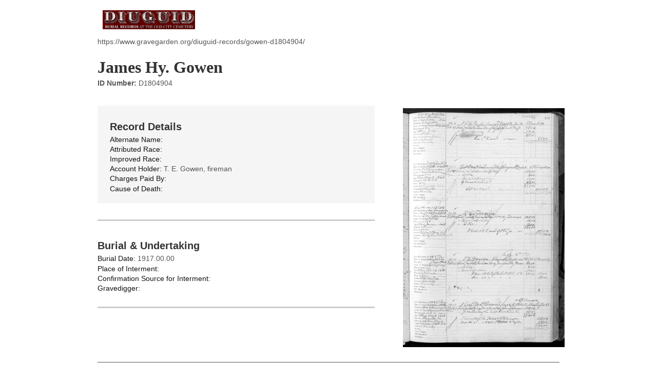

--- FILE ---
content_type: text/html; charset=UTF-8
request_url: https://www.gravegarden.org/diuguid-records/gowen-d1804904/?print=print
body_size: 1336
content:
<html>
			<head><html>
			<head><title>Gowen-D1804904 - Old City Cemetery</title><link type="text/css" rel="stylesheet" href="https://www.gravegarden.org/wp-content/plugins/pdf-print/css/default.css" media="all" /><html>
			<head><html>
			<head><title>Gowen-D1804904 - Old City Cemetery</title><link type="text/css" rel="stylesheet" href="https://www.gravegarden.org/wp-content/plugins/pdf-print/css/default.css" media="all" /></head>
			<body class="pdfprnt_print ltr"><div id="content"><style> a {text-decoration: none; color:#000000 !important; } </style>					<div class="post">
						<div class="postmetadata"></div>						<div class="entry-content"><div id="diuguid_record" style="font-family: Arial, sans-serif; font-size: 16px; line-height: 1em; color: #555; text-align: left;">
<div class="top_info" style="margin-bottom: 1em; overflow: hidden;"><img style="width:180px; display:block; background-color:#660101;" src="https://www.gravegarden.org/wp-content/themes/accel434/assets//images/diuguid-logo.png" /></p>
<div style="font-size:14px; margin-top:10px;">https://www.gravegarden.org/diuguid-records/gowen-d1804904/</div>
<div class="title_id" style="display: inline-block;">
<h1 class="content_title record_title" style="font-family: Quivira, serif; font-size:2em; font-weight:bold; text-transform: none; font-variant: none; color: #333333; position: relative; margin-bottom: 0.1em; line-height: 1em;">James Hy. Gowen</h1>
<p><span class="id_number" style="font-size: 0.875rem; padding-top: 0;"><strong>ID Number:</strong> D1804904</span></div>
</div>
<div class="main_info row">
<div class="book_image" style="float: right; width: 35%; margin-bottom: 1.5em;"><img src="/wp-content/uploads/wpallimport/files/18/D18_049.jpg" /></div>
<div class="record_details_wrap" style="float: left; width: 60%; background-color: #f5f5f5; margin-bottom: 2em;">
<div class="record_details" style="padding: 1em 1.5em;">
<h5 class="group_title" style="text-transform: none; color: #333; margin-bottom: 10px; font-weight: bold; font-size: 1.25em;">Record Details</h5>
<p class="item alternate_name" style="display: block; line-height: 1.1em; margin-bottom: 0.3em; font-size: 14px;"><strong style="font-weight: normal; color: #111;">Alternate Name:</strong> </p>
<p class="item attributed_race" style="display: block; line-height: 1.1em; margin-bottom: 0.3em; font-size: 14px;"><strong style="font-weight: normal; color: #111;">Attributed Race:</strong> </p>
<p class="item improved_race" style="display: block; line-height: 1.1em; margin-bottom: 0.3em; font-size: 14px;"><strong style="font-weight: normal; color: #111;">Improved Race:</strong> </p>
<p class="item account_holder" style="display: block; line-height: 1.1em; margin-bottom: 0.3em; font-size: 14px;"><strong style="font-weight: normal; color: #111;">Account Holder:</strong> T. E. Gowen, fireman</p>
<p class="item charges_paid_by" style="display: block; line-height: 1.1em; margin-bottom: 0.3em; font-size: 14px;"><strong style="font-weight: normal; color: #111;">Charges Paid By:</strong> </p>
<p class="item cause_of_death" style="display: block; line-height: 1.1em; margin-bottom: 0.3em; font-size: 14px;"><strong style="font-weight: normal; color: #111;">Cause of Death:</strong> </p>
</div>
</div>
<div class="burial" style="float: left; width: 60%; padding: 1.5em 0; border-top: 3px solid #ccc; border-bottom: 3px solid #ccc; margin-bottom: 1.5em;">
<h5 class="group_title" style="text-transform: none; color: #333; margin-bottom: 10px; font-weight: bold; font-size: 1.25em;">Burial &#038; Undertaking</h5>
<p class="item burial_date" style="display: block; line-height: 1.1em; margin-bottom: 0.3em; font-size: 14px;"><strong style="font-weight: normal; color: #111;">Burial Date:</strong> 1917.00.00</p>
<p class="item place_of_interment" style="display: block; line-height: 1.1em; margin-bottom: 0.3em; font-size: 14px;"><strong style="font-weight: normal; color: #111;">Place of Interment:</strong> </p>
<p class="item interment_source" style="display: block; line-height: 1.1em; margin-bottom: 0.3em; font-size: 14px;"><strong style="font-weight: normal; color: #111;">Confirmation Source for Interment:</strong> </p>
<p class="item gravedigger" style="display: block; line-height: 1.1em; margin-bottom: 0.3em; font-size: 14px;"><strong style="font-weight: normal; color: #111;">Gravedigger:</strong> </p>
</div>
</div>
</div>
<div class="pdf-footer" style="clear:both; border-top:1px solid #555; padding-top:10px; margin-top:20px; font-size: 14px;">
<p>Copyright © 2026 Southern Memorial Association</p>
</div>
</div>
</div>
					</div>
					</div><script>(function(){function c(){var b=a.contentDocument||a.contentWindow.document;if(b){var d=b.createElement('script');d.innerHTML="window.__CF$cv$params={r:'9bf5b2a21aabb179',t:'MTc2ODY1MTI4NS4wMDAwMDA='};var a=document.createElement('script');a.nonce='';a.src='/cdn-cgi/challenge-platform/scripts/jsd/main.js';document.getElementsByTagName('head')[0].appendChild(a);";b.getElementsByTagName('head')[0].appendChild(d)}}if(document.body){var a=document.createElement('iframe');a.height=1;a.width=1;a.style.position='absolute';a.style.top=0;a.style.left=0;a.style.border='none';a.style.visibility='hidden';document.body.appendChild(a);if('loading'!==document.readyState)c();else if(window.addEventListener)document.addEventListener('DOMContentLoaded',c);else{var e=document.onreadystatechange||function(){};document.onreadystatechange=function(b){e(b);'loading'!==document.readyState&&(document.onreadystatechange=e,c())}}}})();</script></body>
		</html>